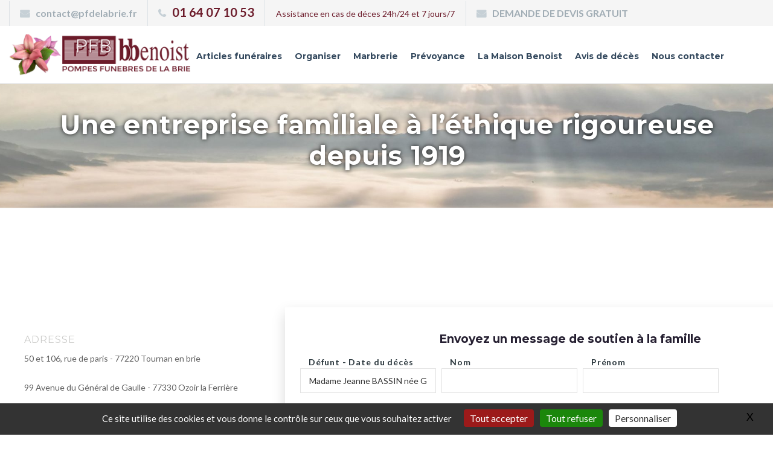

--- FILE ---
content_type: text/html; charset=utf-8
request_url: https://www.pfdelabrie.fr/web/message?formulaireinfo=Madame%20Jeanne%20BASSIN%20n%C3%A9e%20GERBENNE%20-%2030%20avril%202019
body_size: 10986
content:




<!DOCTYPE html>
<html lang="fr" class="wide wow-animation">
<head>
<title>Pompes Funèbres de la Brie - PFB B Benoist - TOURNAN EN BRIE</title>
    
    <meta http-equiv="Cache-control" content="public">  
<meta charset="utf-8">
    <meta http-equiv="X-UA-Compatible" content="IE=edge">
    <meta name="viewport" content="width=device-width, initial-scale=1">
    <!-- The above 3 meta tags *must* come first in the head; any other head content must come *after* these tags -->
    <meta name="format-detection" content="telephone=no"/>
<link rel="icon" href="IMG/favicon.ico" type="image/x-icon">
<link rel="shortcut icon" href="" type="image/x-icon" />

<meta name="description" content="Les Pompes Funèbres de la Brie interviennent pour l’organisation d’obsèques sur tout le territoire national, du lieu de décès jusqu’au lieu d’inhumation." />




    <!-- Links -->

    
    <!--CSS-->
<link rel="stylesheet" href="squelettes/css/stylenew.css" >

<link rel="stylesheet" href="" >
<link rel="stylesheet" href="" >


<link rel="stylesheet" href="squelettes/js/owl.carousel.css">
<link rel="stylesheet" href="squelettes/js/owl.theme.css">



<script>
var mediabox_settings={"auto_detect":true,"ns":"box","tt_img":true,"sel_g":"#documents_portfolio a[type='image\/jpeg'],#documents_portfolio a[type='image\/png'],#documents_portfolio a[type='image\/gif']","sel_c":".mediabox","str_ssStart":"Diaporama","str_ssStop":"Arr\u00eater","str_cur":"{current}\/{total}","str_prev":"Pr\u00e9c\u00e9dent","str_next":"Suivant","str_close":"Fermer","str_loading":"Chargement\u2026","str_petc":"Taper \u2019Echap\u2019 pour fermer","str_dialTitDef":"Boite de dialogue","str_dialTitMed":"Affichage d\u2019un media","splash_url":"","lity":{"skin":"_simple-dark","maxWidth":"90%","maxHeight":"90%","minWidth":"400px","minHeight":"","slideshow_speed":"2500","opacite":"0.9","defaultCaptionState":"expanded"}};
</script>
<!-- insert_head_css -->
<link rel="stylesheet" href="plugins-dist/mediabox/lib/lity/lity.css?1766051757" type="text/css" media="all" />
<link rel="stylesheet" href="plugins-dist/mediabox/lity/css/lity.mediabox.css?1766051757" type="text/css" media="all" />
<link rel="stylesheet" href="plugins-dist/mediabox/lity/skins/_simple-dark/lity.css?1766051757" type="text/css" media="all" /><script src="prive/javascript/jquery.js?1766051758" type="text/javascript"></script>

<script src="prive/javascript/jquery.form.js?1766051758" type="text/javascript"></script>

<script src="prive/javascript/jquery.autosave.js?1766051758" type="text/javascript"></script>

<script src="prive/javascript/jquery.placeholder-label.js?1766051758" type="text/javascript"></script>

<script src="prive/javascript/ajaxCallback.js?1766051758" type="text/javascript"></script>

<script src="prive/javascript/js.cookie.js?1766051758" type="text/javascript"></script>
<!-- insert_head -->
<script src="plugins-dist/mediabox/lib/lity/lity.js?1766051757" type="text/javascript"></script>
<script src="plugins-dist/mediabox/lity/js/lity.mediabox.js?1766051757" type="text/javascript"></script>
<script src="plugins-dist/mediabox/javascript/spip.mediabox.js?1766051756" type="text/javascript"></script>
<!-- CS vide -->


<!-- Debut CS -->
<script type="text/javascript"><!--
var cs_prive=window.location.pathname.match(/\/ecrire\/$/)!=null;
jQuery.fn.cs_todo=function(){return this.not('.cs_done').addClass('cs_done');};
if(window.jQuery) {
var cs_sel_jQuery='';
var cs_CookiePlugin="prive/javascript/js.cookie.js";
}
// --></script>

<!-- Fin CS -->


<!-- début de : ckeditor_insert_head -->
<link rel='stylesheet' href='plugins/auto/ckeditor/v1.2.10/css/cked-editor.css' type='text/css' />

	<script type="application/javascript" src="https://www.pfdelabrie.fr/web/plugins/auto/ckeditor/v1.2.10/lib/ckeditor/ckeditor.js?1717166823"></script>
	<script type="application/javascript">CKEDITOR.config.jqueryOverrideVal=true;</script>
	<script type="application/javascript" src="https://www.pfdelabrie.fr/web/plugins/auto/ckeditor/v1.2.10/lib/ckeditor/adapters/jquery.js?1717166823"></script>
	<script type="application/javascript" src="local/cache-js/jsdyn-ckeditor4spip_js-3596e995.js?1761926598"></script>
	<script type="application/javascript">
$(document).ready(function(){
	function loadCKEditor() {
		// la configuration de ckeditor :
		CKEDITOR.ckeditorpath="https:\/\/www.pfdelabrie.fr\/web\/plugins\/auto\/ckeditor\/v1.2.10\/lib\/ckeditor\/ckeditor.js";
		CKEDITOR.spipurl="https:\/\/www.pfdelabrie.fr\/web\/spip.php";
		CKEDITOR.ckpreferedversion='4.19.1';
		CKEDITOR.ckeditmode='ckeditor';
		CKEDITOR.ckConfig = {"minwidth":488,"vignette":200,"filebrowserSpipdocBrowseUrl":"https:\/\/www.pfdelabrie.fr\/web\/spip.php?page=select_documents","format_tags":"h3;pre","format_h3":{"element":"h3","attributes":{"class":"spip"}},"format_pre":{"element":"pre","attributes":{"class":"spip"}},"forcePasteAsPlainText":"","toolbar_SpipFull":[["Source"],["Cut","Copy","Paste","PasteText","PasteFromWord"],["SpellChecker","Scayt"],["Undo","Redo"],["Find","Replace"],["SelectAll","RemoveFormat"],"\/",["Bold","Italic","Underline","Strike"],["Subscript","Superscript"],["NumberedList","BulletedList","Outdent","Indent"],["JustifyLeft","JustifyCenter","JustifyRight","JustifyBlock"],"\/",["Spip","Link","Unlink","Anchor"],["SpipModeles"],["Table","HorizontalRule","SpecialChar"],"\/",["Styles","Format","Font","FontSize"],["TextColor","BGColor"],"\/",["Maximize","About"]],"toolbar_SpipBasic":[["Cut","Copy","PasteText","-","Bold","Italic","Underline","-","NumberedList","BulletedList","-","Spip","Link","Unlink","-","About"]],"toolbar":"SpipFull","uiColor":"#f5f5f5","language":"fr","contentsCss":["https:\/\/www.pfdelabrie.fr\/web\/prive\/spip_style.css?1766051758","https:\/\/www.pfdelabrie.fr\/web\/plugins\/auto\/ckeditor\/v1.2.10\/css\/cked-editor.css?1717166823"],"font_names":"serif;sans serif;monospace;cursive;fantasy","filebrowserBrowseUrl":"https:\/\/www.pfdelabrie.fr\/web\/spip.php?page=filebrowser&type=files","filebrowserImageBrowseLinkUrl":"https:\/\/www.pfdelabrie.fr\/web\/spip.php?page=filebrowser&type=files","filebrowserImageBrowseUrl":"https:\/\/www.pfdelabrie.fr\/web\/spip.php?page=filebrowser&type=images","filebrowserFlashBrowseUrl":"https:\/\/www.pfdelabrie.fr\/web\/spip.php?page=filebrowser&type=flash","filebrowserUploadUrl":"https:\/\/www.pfdelabrie.fr\/web\/spip.php?page=filebrowser&type=files&mode=direct","filebrowserImageUploadUrl":"https:\/\/www.pfdelabrie.fr\/web\/spip.php?page=filebrowser&type=images&mode=direct","filebrowserFlashUploadUrl":"https:\/\/www.pfdelabrie.fr\/web\/spip.php?page=filebrowser&type=flash&mode=direct","filebrowserWindowWidth":682,"filebrowserWindowHeight":500,"extraPlugins":"spip,spipmodeles","loadExtraPlugins":{"spip":"https:\/\/www.pfdelabrie.fr\/web\/plugins\/auto\/ckeditor\/v1.2.10\/ckeditor-plugin\/spip\/","spipmodeles":"https:\/\/www.pfdelabrie.fr\/web\/plugins\/auto\/ckeditor\/v1.2.10\/ckeditor-plugin\/spipmodeles\/"},"colorButton_enableMore":false,"height":500,"scayt_autoStartup":false,"scayt_sLang":"fr_FR","resize_enabled":true,"entities":false,"skin":"moono-lisa","enterMode":2,"shiftEnterMode":1,"stylesCombo_stylesSet":"spip-styles:https:\/\/www.pfdelabrie.fr\/web\/spip.php?page=spip-styles.js","removeDialogTabs":"link:advanced","fontSize_sizes":"8\/8px;9\/9px;10\/10px;11\/11px;12\/12px;14\/14px;16\/16px;18\/18px;20\/20px;22\/22px;24\/24px;26\/26px;28\/28px;36\/36px;48\/48px;72\/72px","dialog_startupFocusTab":true,"readOnly":false,"spip_contexte":{"id":null,"type":null},"forceEnterMode":true,"removePlugins":"blockquote,div,docprops,flash,iframe,image2,newpage,pagebreak,placeholder,preview,print,save,showblocks,smiley,templates,uicolor,forms,devtools","allowedContent":true,"fullPage":false};

		var ajaxload=[{"0":"#formulaire_forum textarea[name=texte]","1":"Basic","3":"54c01556b8a644870e0ec01f26dd1541"},{"0":"textarea.crayon-active","1":"Full","3":"1c62eb7851e9eaf12196e323a2b31960"}];
		CKEDITOR.instances = [] ; // normalement aucune instances de CKEDITOR n'est valide à cet instant, on les vide.
		fullInitCKEDITOR(ajaxload) ;
	}

	if(typeof onAjaxLoad == 'function') onAjaxLoad(loadCKEditor);
	loadCKEditor();
}) ;

	</script>
<!-- fin de : ckeditor_insert_head -->
<link rel='stylesheet' href='local/cache-css/cssdyn-tarteaucitron_custom_css-f733b8da.css?1761926598' type='text/css' /><script type='text/javascript' src='plugins/auto/tarteaucitron/v1.9.2/lib/tarteaucitron/tarteaucitron.js' id='tauc'></script>
<script type="text/javascript">
	tarteaucitron.init({
		"privacyUrl": "", /* Privacy policy url */

		"hashtag": "#tarteaucitron", /* Ouverture automatique du panel avec le hashtag */
		"cookieName": "tarteaucitron", /* Cookie name */

		"orientation": "bottom", /* le bandeau doit être en haut (top), au milieu (middle) ou en bas (bottom) ? */

		"groupServices": false, /* Group services by category */
		"closePopup": true, /* Show a close X on the banner */

		/* Gestion petit bandeau */
		"showAlertSmall": true, /* afficher le petit bandeau en bas à droite ? */
		"cookieslist": true, /* Afficher la liste des cookies installés ? */

		/* Gestion de la petite icone Cookie */
		"showIcon": false, /* Show cookie Icon or not */
		
		"iconPosition": "", /* BottomRight, BottomLeft, TopRight and TopLeft */

		"adblocker": false, /* Afficher un message si un adblocker est détecté */

		/* Gestion grand bandeau */
		"DenyAllCta" : true, /* Show the deny all button */
		"AcceptAllCta" : true, /* Show the accept all button when highPrivacy on */
		"highPrivacy": true, /* Si true, affiche le bandeau de consentement. Sinon, le consentement est implicite. */

		"handleBrowserDNTRequest": true, /* If Do Not Track == 1, disallow all */

		"removeCredit": false, /* supprimer le lien vers la source ? */

		"useExternalCss": false, /* If false, the tarteaucitron.css file will be loaded */
		"useExternalJs": false, /* If false, the tarteaucitron.js file will be loaded */

		

		"moreInfoLink": false, /* Show more info link */
		

		"mandatory": true, /* Show a message about mandatory cookies */

		"googleConsentMode": true, /* Activer le Google Consent Mode v2 pour Google ads & GA4 */
		"bingConsentMode": true, /* Activer le Bing Consent Mode pour Clarity & Bing Ads */
		"softConsentMode": false, /* Soft consent mode (le consentement est requis pour charger les tags) */
	});

	var tarteaucitronCustomText = {
		
		
		"icon": 'Gestionnaire de cookies - ouverture d’une fenêtre'
	}

	var tarteaucitronForceLanguage = 'fr';
</script>

 


 	

    <!--[if lt IE 9]>
    <div style=' clear: both; text-align:center; position: relative;'>
        <a href="http://windows.microsoft.com/en-US/internet-explorer/..">
            <img src="images/ie8-panel/warning_bar_0000_us.jpg" border="0" height="42" width="820"
                 alt="You are using an outdated browser. For a faster, safer browsing experience, upgrade for free today."/>
        </a>
    </div>
    <script src="js/html5shiv.js"></script>
    <![endif]-->


  
<link rel='stylesheet' href='plugins/auto/saisies/v5.16.2/css/saisies.css?1759610551' type='text/css' media='all' />

<script type='text/javascript' src='plugins/auto/saisies/v5.16.2/javascript/saisies.js?1759610551'></script>
</head>
  <body>
 <!--The Main Wrapper-->
    <div class="page">
  
  
  


  
  
  
  
  
  
   <!--
      ========================================================
                              HEADER
      ========================================================
      -->
   
         <header class="page-header subpage_header">
  
  
   		<!--RD Navbar-->
        <div class="rd-navbar-wrap">
          <nav class="rd-navbar bg-white" data-layout="rd-navbar-fixed" data-hover-on="false" data-stick-up="false" data-sm-layout="rd-navbar-fullwidth" data-md-layout="rd-navbar-static">
            <div class="rd-navbar-top-panel">
              <div class="rd-navbar-inner">
                <button data-rd-navbar-toggle=".list-inline, .fa-envelope, .fa-phone, .fa-shopping-cart" class="rd-navbar-collapse-toggle"><span></span></button><a href="mailto:contact@pfdelabrie.fr" class="fa-envelope">contact@pfdelabrie.fr</a><a href="callto:01 64 07 10 53" class="fa-phone" style="font-weight:bold;color:#6c1b2a;font-size:20px;">01 64 07 10 53</a><a href="#" class="fa-assistance" style="color:#6c1b2a;margin-left: 18px;margin-right: 18px;">Assistance en cas de déces 24h/24 et 7 jours/7</a><a href="spip.php?article13" class="fa-envelope">DEMANDE DE DEVIS GRATUIT</a>
                <ul class="list-inline pull-right">
                  <li></li>
             
                </ul>
              </div>
            </div>
            
            
            
            
                    <div class="rd-navbar-inner">

              <!--RD Navbar Panel-->
              <div class="rd-navbar-panel">

                <!--RD Navbar Toggle-->
                <button data-rd-navbar-toggle=".rd-navbar" class="rd-navbar-toggle"><span></span></button>
                <!--END RD Navbar Toggle-->

                <!--RD Navbar Brand-->
                <div class="rd-navbar-brand"><a href="spip.php" class="brand-name"><img
	src="IMG/logo/siteon0.png?1707493864"
	class="spip_logo"
	width="313"
	height="71"
	alt=""/></a></div>
                <!--END RD Navbar Brand-->
              </div>
              <!--END RD Navbar Panel-->

              <div class="rd-navbar-nav-wrap">
                <!--RD Navbar Search-->
             
                <!--END RD Navbar Search-->

                <!--RD Navbar Nav-->
                <ul class="rd-navbar-nav">
                <!--  <li><a href="spip.php">Accueil</a></li>-->
                  
                  
        
        
        
        
        
        
        
    <li class=" ">
      <a href="-Articles-funeraires-" class=" not-active" > 
        Articles funéraires
      </a>
       
       <ul class="rd-navbar-dropdown ">
        
          <li class="">
            <a href="Capitons" class="" > 
              Capitons<!--#1-->
            </a>
          </li>
        
          <li class="">
            <a href="Cercueils-inhumation" class="" > 
              Cercueils inhumation<!--#1-->
            </a>
          </li>
        
          <li class="">
            <a href="Cercueils-incineration" class="" > 
              Cercueils incinération<!--#1-->
            </a>
          </li>
        
          <li class="">
            <a href="Fleurs" class="" > 
              Fleurs<!--#1-->
            </a>
          </li>
        
          <li class="">
            <a href="Les-croix" class="" > 
              Les croix<!--#1-->
            </a>
          </li>
        
          <li class="">
            <a href="Jardinieres" class="" > 
              Jardinières<!--#1-->
            </a>
          </li>
        
          <li class="">
            <a href="Lanternes" class="" > 
              Lanternes<!--#1-->
            </a>
          </li>
        
          <li class="">
            <a href="Urnes" class="" > 
              Urnes<!--#1-->
            </a>
          </li>
        
          <li class="">
            <a href="Vases" class="" > 
              Vases<!--#1-->
            </a>
          </li>
        
          <li class="">
            <a href="Vasques" class="" > 
              Vasques<!--#1-->
            </a>
          </li>
        
        
          <li class="">
            <a href="-Notre-gamme-de-plaque-" class="" >
              Notre gamme de plaque<!--#2-->
            </a>
            
            

               
               
               
               
               
               
               
      
           
           
           
          </li>
                 	
      </ul>
    </li>
  
  
  
  
  
      
        
        
    <li class=" ">
      <a href="-Organiser-" class=" not-active" > 
        Organiser
      </a>
       
       <ul class="rd-navbar-dropdown ">
        
          <li class="">
            <a href="Les-modalites-d-organisation" class="" > 
              Les modalités d&#8217;organisation<!--#1-->
            </a>
          </li>
        
          <li class="">
            <a href="La-prise-en-charge-de-votre-defunt-sur-son-lieu-de-deces" class="" > 
              La prise en charge de votre défunt sur son lieu de décès<!--#1-->
            </a>
          </li>
        
          <li class="">
            <a href="L-accueil-de-votre-defunt" class="" > 
              L&#8217;accueil de votre défunt<!--#1-->
            </a>
          </li>
        
          <li class="">
            <a href="La-presentation-de-votre-defunt" class="" > 
              La présentation de votre défunt<!--#1-->
            </a>
          </li>
        
          <li class="">
            <a href="La-mise-en-biere-et-le-depart-du-defunt" class="" > 
              La &#171;&nbsp;mise en bière&nbsp;&#187; et le départ du défunt<!--#1-->
            </a>
          </li>
        
          <li class="">
            <a href="La-ceremonie-civile" class="" > 
              La cérémonie civile<!--#1-->
            </a>
          </li>
        
          <li class="">
            <a href="La-ceremonie-religieuse" class="" > 
              La cérémonie religieuse<!--#1-->
            </a>
          </li>
        
          <li class="">
            <a href="Mode-de-sepulture" class="" > 
              Mode de sépulture<!--#1-->
            </a>
          </li>
        
         
        
       
        
                	
      </ul>
    </li>
  
    <li class=" ">
      <a href="-Marbrerie-" class=" not-active" > 
        Marbrerie
      </a>
       
       <ul class="rd-navbar-dropdown ">
        
          <li class="">
            <a href="Nos-Monuments" class="" > 
              Nos Monuments<!--#1-->
            </a>
          </li>
        
          <li class="">
            <a href="Nuancier-de-granit" class="" > 
              Nuancier de granit<!--#1-->
            </a>
          </li>
        
          <li class="">
            <a href="La-construction-de-Caveau" class="" > 
              La construction de Caveau<!--#1-->
            </a>
          </li>
        
          <li class="">
            <a href="Les-Travaux-de-cimetiere" class="" > 
              Les Travaux de cimetière<!--#1-->
            </a>
          </li>
        
         
        
       
        
                	
      </ul>
    </li>
  
    <li class=" ">
      <a href="-Prevoyance-" class=" not-active" > 
        Prévoyance
      </a>
       
       <ul class="rd-navbar-dropdown ">
        
          <li class="">
            <a href="Contrat-obseques-1284" class="" > 
              Contrat obsèques<!--#1-->
            </a>
          </li>
        
          <li class="">
            <a href="Tarificateur-en-ligne" class="" > 
              Tarificateur en ligne<!--#1-->
            </a>
          </li>
        
         
        
       
        
                	
      </ul>
    </li>
  
    <li class=" ">
      <a href="-La-Maison-Benoist-" class=" not-active" > 
        La Maison Benoist
      </a>
       
       <ul class="rd-navbar-dropdown ">
        
          <li class="">
            <a href="Presentation" class="" > 
              Présentation<!--#1-->
            </a>
          </li>
        
          <li class="">
            <a href="Notre-Agence-a-Tournan-en-Brie-au-106-rue-de-Paris" class="" > 
              Notre Agence <br>à Tournan-en-Brie <br>au 106, rue de Paris<!--#1-->
            </a>
          </li>
        
          <li class="">
            <a href="Notre-Agence-a-Ozoir-la-Ferriere-au-99-Avenue-General-de-Gaulle" class="" > 
              Notre Agence <br>à Ozoir-la-Ferrière <br>au 99, Avenue Général de Gaulle<!--#1-->
            </a>
          </li>
        
          <li class="">
            <a href="Notre-Funerarium-a-Tournan-en-Brie" class="" > 
              Notre Funérarium <br>à Tournan-en-Brie <br>au 106, rue de Paris<!--#1-->
            </a>
          </li>
        
          <li class="">
            <a href="Notre-Agence-a-Tournan-en-Brie-au-50-rue-de-Paris" class="" > 
              Notre Agence <br>à Tournan-en-Brie <br>au 50, rue de Paris<!--#1-->
            </a>
          </li>
        
          <li class="">
            <a href="Mentions-legales" class="" > 
              Mentions légales<!--#1-->
            </a>
          </li>
        
         
        
       
        
                	
      </ul>
    </li>
  
  
  
  
  <li><a href="spip.php?rubrique4">Avis de décès</a></li>
  
   <li><a href="spip.php?article13">Nous contacter</a></li>
  
  
  
  
  

                  
                  
              </div>
            </div>
          </nav>
        </div>
        <!--END RD Navbar--> 
      <section>
          <!--Swiper-->
          <div data-autoplay="5000" data-slide-effect="fade" data-loop="false" class="swiper-container swiper-slider">
            <div class="jumbotron text-center">
            
            
            
              <h1 style="
                         color: white;

    text-shadow: 0 0 7px rgba(0, 0, 0, 0.9);
                         
                         
                         "><br class='hidden-md hidden-sm hidden-xs'>Une entreprise familiale à l&#8217;éthique rigoureuse depuis 1919 </h1>
    
              
             
              
              
              
              <p class="big"></p>
            </div>
        
            
            
      <div class="swiper-wrapper">
      
      
                  




    
    
    
 
    	 
            
              <div data-slide-bg="local/cache-gd2/f2/d0f525d885db41d6f77901aed9d379.jpg?1728309955" class="swiper-slide">
                <div class="swiper-slide-caption"></div>
              </div>
            
            
              
              
	 
            
              <div data-slide-bg="local/cache-gd2/96/d2e1025241044af083ac8ab4881e34.jpg?1728309954" class="swiper-slide">
                <div class="swiper-slide-caption"></div>
              </div>
            
            
              
              
	 
            
              <div data-slide-bg="local/cache-gd2/2d/31eaf0883fad0540c2a1afc6d49565.jpg?1728309954" class="swiper-slide">
                <div class="swiper-slide-caption"></div>
              </div>
            
            
              
              
		


              
              
                </div>
              
              
              
              
              
    

              
              
              
              
              
              
              
              
              
           
            
            
            
            
            
            
            
          </div>
        </section>   
      </header>

   <main class="page-content">
   

        <!--Start section-->
        <section class="well well-sm">
          <div class="container">
            <div class="row flow-offset-1"> 
              <div class="col-md-4 text-center text-md-left">
                <address class="contact-block inset-sm-min-2">
                  <dl>
                    <dt class="h6">Adresse</dt>
                    <dd>50 et 106, rue de paris - 77220 Tournan en brie </dd><br>
                      <dd>99 Avenue du Général de Gaulle - 77330 Ozoir la Ferrière </dd>
                    <dt class="h6">Horaires d'ouverture</dt>
                    <dd>du lundi au vendredi : 07:30-20:30</dd>
                    <dd>le samedi: 8.00-12.00</dd>
                    <dt class="h6">TELEPHONE (Tournan en Brie)</dt>
                    <dd><a href="callto:01 64 07 10 53">01 64 07 10 53 </a></dd>
                     <dt class="h6">TELEPHONE (Ozoir la Ferrière)</dt>
                    <dd><a href="callto:01 85 51 00 20">01 85 51 00 20 </a></dd>
                    <dt class="h6">FUNERARIUM</dt>
                    <dd><a href="callto:01 64 07 10 53">01 64 07 10 53 </a></dd>
                    <dt class="h6">E-MAIL</dt>
                    <dd><a href="mailto:#">contact@pfdelabrie.fr</a></dd>
                    <dt class="h6">Fax (Tournan en Brie)</dt>
                    <dd><a href="callto:01 64 25 36 55">01 64 25 36 55 </a></dd>
                     <dt class="h6">Fax (Ozoir la Ferrière)</dt>
                    <dd><a href="callto: 01 85 51 00 21"> 01 85 51 00 21 </a></dd>
                  </dl>
                
                </address>
              </div>
              
            
              
              
              
              
              
              <div class="col-md-8 btn-shadow inset-sm-min">
                <h5 class="text-center">Envoyez un message de soutien à la famille</h5>
  
	<div class="ajax">

<div class="
	formulaire_spip
	formulaire_formidable
	formulaire_formidable_2 formulaire_formidable_formcontact1_1465376351_1703333239 formulaire_formidable-2 "
	
																															id="formulaire_formidable_formcontact1_1465376351_1703333239"
	>
	
	 
		
	
	 
	 
	<form method="post" action="/web/message?formulaireinfo=Madame%20Jeanne%20BASSIN%20n%C3%A9e%20GERBENNE%20-%2030%20avril%202019#formulaire_formidable_formcontact1_1465376351_1703333239" enctype="multipart/form-data" data-resume_etapes_futures="null"><div>
				
				<span class="form-hidden"><input name="formulaireinfo" value="Madame Jeanne BASSIN née GERBENNE - 30 avril 2019" type="hidden"
><input name='formulaire_action' type='hidden'
		value='formidable'><input name='formulaire_action_args' type='hidden'
		value='4cVLaNu9vD55QhxLFY+pH9zojze6ulLguCOHKk3Qk/VS+Eb82gb1CUcKwTOEAqsY8yeDo2tP6E45zAVOKNDmlv7dDTNi+eQ4gnwEhgdbZ7bAiSqyc+FbL9AHs+M6SsMJ5rT8OSw11edZ6FdCYQnBz3c7O3/3r/JsnJOl/sWJ2i/od1DchkWioz0EYhnzSDnXa3q60HTuY5rDKSs='><input name='formulaire_action_sign' type='hidden'
		value=''><input type="hidden" name="id_formulaire" value="2"/>
<input type="hidden" name="formidable_afficher_apres" value="valeurs"/><input type='hidden' name='_jeton' value='8c6e7fbd09df5e0427964a1e96ccf48f8546a586572d7b45930aee2770500dc7' /><!--Saisies : bouton caché pour validation au clavier--><button type="submit" value="1" hidden tabindex="-1" style="display:none"></button><input type="hidden" name="bigup_retrouver_fichiers" value="*:1768989914:cc48c7dbb02ac1cd12a378de81d2cca2109056f68c517ed199ed1ea7b349c901" /></span>
				

				<div class="editer-groupe">
					
					 
					<!--!inserer_saisie_editer-->
		<div class="editer editer_input_7 saisie_input" data-id="@6586cda1a6f40">
			
			<label  class="editer-label" for="champ_formidable_formcontact1_1465376351_1703333239_input_7">Défunt - Date du décès</label>

			
			
			

			
			<input type="text" name="input_7" class="text #contact-form input" id="champ_formidable_formcontact1_1465376351_1703333239_input_7" value="Madame Jeanne BASSIN née GERBENNE - 30 avril 2019" size="25" readonly="readonly"  />
			

			
			

			
			</div>


 
<!--!inserer_saisie_editer-->
		<div class="editer editer_input_1 saisie_input" data-id="@540ee9356c8c9">
			
			<label  class="editer-label" for="champ_formidable_formcontact1_1465376351_1703333239_input_1">Nom</label>

			
			
			

			
			<input type="text" name="input_1" class="text #contact-form input" id="champ_formidable_formcontact1_1465376351_1703333239_input_1" size="25"  />
			

			
			

			
			</div>


 
<!--!inserer_saisie_editer-->
		<div class="editer editer_input_4 saisie_input" data-id="@540f0f2b8e414">
			
			<label  class="editer-label" for="champ_formidable_formcontact1_1465376351_1703333239_input_4">Prénom</label>

			
			
			

			
			<input type="text" name="input_4" class="text" id="champ_formidable_formcontact1_1465376351_1703333239_input_4" size="40"  />
			

			
			

			
			</div>


 
<!--!inserer_saisie_editer-->
		<div class="editer saisie_session_email" style="display: none;">
	<label for="give_me_your_email">Veuillez laisser ce champ vide :</label>
	<input type="text" class="text email" name="email_nobot" id="give_me_your_email" value="" size="10" />
</div><div class="editer editer_input_2 saisie_input" data-id="@540ee9700d63d">
			
			<label  class="editer-label" for="champ_formidable_formcontact1_1465376351_1703333239_input_2">E-mail</label>

			
			
			

			
			<input type="text" name="input_2" class="text" id="champ_formidable_formcontact1_1465376351_1703333239_input_2" size="40"  />
			

			
			

			
			</div>


 
<!--!inserer_saisie_editer-->
		<div class="editer editer_input_3 saisie_input" data-id="@540ee99609624">
			
			<label  class="editer-label" for="champ_formidable_formcontact1_1465376351_1703333239_input_3">Téléphone</label>

			
			
			

			
			<input type="text" name="input_3" class="text" id="champ_formidable_formcontact1_1465376351_1703333239_input_3" size="40"  />
			

			
			

			
			</div>


 
<!--!inserer_saisie_editer-->
		<div class="editer editer_input_6 saisie_input" data-id="@540f10a508342">
			
			<label  class="editer-label" for="champ_formidable_formcontact1_1465376351_1703333239_input_6">Adresse</label>

			
			
			

			
			<input type="text" name="input_6" class="text" id="champ_formidable_formcontact1_1465376351_1703333239_input_6" size="40"  />
			

			
			

			
			</div>


 
<!--!inserer_saisie_editer-->
		<div class="editer editer_input_5 saisie_input" data-id="@540f108113ef2">
			
			<label  class="editer-label" for="champ_formidable_formcontact1_1465376351_1703333239_input_5">Ville</label>

			
			
			

			
			<input type="text" name="input_5" class="text" id="champ_formidable_formcontact1_1465376351_1703333239_input_5" size="40"  />
			

			
			

			
			</div>


 
<!--!inserer_saisie_editer-->
		<div class="editer editer_textarea_1 saisie_textarea" data-id="@540ee9bb00a21">
			
			<label  class="editer-label" for="champ_formidable_formcontact1_1465376351_1703333239_textarea_1">Message</label>

			
			
			

			
			<textarea name="textarea_1" class="messagedetest " id="champ_formidable_formcontact1_1465376351_1703333239_textarea_1" rows="20"  >
</textarea>
			

			
			

			
			</div>


 
<!--!inserer_saisie_editer-->
		<div class="editer editer_mechantrobot saisie_input">
			<style>.editer_mechantrobot{ display: none !important; }</style>
			<label  class="editer-label" for="champ_formidable_formcontact1_1465376351_1703333239_mechantrobot">Veuillez laisser ce champ vide :</label>

			
			
			

			
			<input type="text" name="mechantrobot" class="text" id="champ_formidable_formcontact1_1465376351_1703333239_mechantrobot"  />
			

			
			

			
			</div>
				</div>

				
				<!--extra-->
				<p class="boutons" >
	<span class="image_loading"></span>
	
	

	

	
	<button type="submit" class="submit submit_main" value="1" data-label_enregistrer="Valider"><span class="btn__label">Valider</span></button>
</p>			</div></form>
		

			
		
		</div>
 
	</div>

</div>
            </div>
          </div>
        </section>
        <!--End section-->
        
       
       
       
  
        
        
        
        
      </main> 
       





   
   
  <section class="well well-sm section-border">
          <div class="container">
            <h1 class="text-bold text-center">Vos Questions / Nos Réponses</h1>
            <div class="row">
              <div class="col-xs-12">
                <div data-type="accordion" class="responsive-tabs">
                  <ul class="resp-tabs-list">
                      
                       
                      
                      
                      
                      <li>Quel est le coût d&#8217;un enterrement clé en main&nbsp;?</li>
                          
                          
                      
                      
                      
                      <li>Quel est le prix d&#8217;une crémation&nbsp;?</li>
                          
                          
                      
                      
                      
                      <li>Quelles aides financières peuvent être mobilisées pour couvrir les frais d’obsèques&nbsp;?</li>
                          
                          
                      
                      
                      
                      <li>Dans quelles villes les Pompes Funèbres de la Brie B. Benoist interviennent-elles&nbsp;?</li>
                          
                          
                      
                      
                      
                      <li>Présentation de la société "Les Pompes funèbres de la Brie B. Benoist"</li>
                          
                           
                          
                          
                          
         >
                  
                  </ul>
                  <div class="resp-tabs-container">
                      
                          
                      
                    <div><p>Les frais d&#8217;obsèques varient en fonction de nombreux critères et peuvent représenter une dépense importante pour la famille du défunt. Entre 3 500 € et 5 000 €, il faut s&#8217;attendre à couvrir des frais inévitables comme l’organisation des obsèques, le cercueil, le transport du corps, la redevance pour le crématorium et les travaux de cimetière.</p></div>
                      
                      
                    <div><p>Compter entre 3 500 € et 5 000 € est une bonne estimation pour le prix d&#8217;une crémation en France.</p>
<p>Cependant, ce montant n&#8217;est pas figé et peut varier selon plusieurs facteurs&nbsp;:</p>
<p><span class="spip-puce ltr"><b>–</b></span>&nbsp;L’organisation des obsèques
<br /><span class="spip-puce ltr"><b>–</b></span>&nbsp;Le cercueil
<br /><span class="spip-puce ltr"><b>–</b></span>&nbsp;Le transport du corps
<br /><span class="spip-puce ltr"><b>–</b></span>&nbsp;Les frais du crématorium varient d&#8217;une ville à l&#8217;autre
<br /><span class="spip-puce ltr"><b>–</b></span>&nbsp;L’achat d’une urne
<br /><span class="spip-puce ltr"><b>–</b></span>&nbsp;La destination des cendres</p></div>
                      
                      
                    <div><p><span class="spip-puce ltr"><b>–</b></span>&nbsp;Capital décès de l&#8217;employeur&nbsp;: Accessible aux fonctionnaires sous certaines conditions
<br /><span class="spip-puce ltr"><b>–</b></span>&nbsp;Capital décès de la CPAM&nbsp;: Attribué aux salariés du privé sous conditions
<br /><span class="spip-puce ltr"><b>–</b></span>&nbsp;Aide communale&nbsp;: Pour les personnes sans ressources n&#8217;entrant dans aucun des cas cités précédemment
<br /><span class="spip-puce ltr"><b>–</b></span>&nbsp;Aides des organismes complémentaires, mutuelles ou assurances&nbsp;: Selon les contrats souscrits</p></div>
                      
                      
                    <div><p>Les Pompes Funèbres de la Brie B. Benoist interviennent dans toute la France, en particulier en région parisienne, notamment dans les villes suivantes&nbsp;: Brie-Comte-Robert, Bry-sur-Marne, Bussy-Saint-Georges, Champigny-sur-Marne, Châtres, Chaumes-en-Brie, Chessy, Combs-la-Ville, Coulommiers, Favières, Férolles-Attilly, Fontenay-Trésigny, Gretz-Armainvilliers, Grisy-Suisnes, Guignes, Jossigny, La Houssaye-en-Brie, La Queue-en-Brie, Lagny-sur-Marne, Les Chapelles-Bourbons, Lésigny, Liverdy-en-Brie, Marles-en-Brie, Meaux, Melun, Mormant, Neufmoutiers-en-Brie, Ozoir-la-Ferrière, Pontault-Combault, Pontcarré, Presles-en-Brie, Roissy-en-Brie, Rozay-en-Brie, Soignolles-en-Brie, Solers, et Tournan-en-Brie.</p></div>
                      
                      
                    <div><p>Implantée à Tournan-en-Brie dans le département de la Seine-et-Marne.</p>
<p>Les Pompes Funèbres de la Brie interviennent pour l’organisation d’obsèques sur tout le territoire national, du lieu de décès jusqu’au lieu d’inhumation.</p>
<p>Les Pompes Funèbres de la Brie disposent d’un funérarium<br class='autobr' />
où les familles pourront se recueillir en toute intimité.</p>
<p>Nous vous proposons un large choix d’articles funéraires<br class='autobr' />
comme des vases, des fleurs, des plaques personnalisées et des urnes pour conserver les cendres du défunt.</p>
<p>Nous sommes également constructeurs de caveaux.<br class='autobr' />
Le caveau vous garantit une meilleure conservation du corps du défunt.</p>
<p>Nous vous proposons de nous occuper de l’entretien de votre sépulture de famille, nettoyage, floraison.</p></div>
                       
                      
                      
                    
                  </div>
                </div>
              </div>
            </div>
          </div>
        </section>
        <!--End section--><!--Start section-->
      
  

<section class="well well-sm well-inset-3 bg-image bg-image-1 text-center" style="background-image:url(IMG/png/bandeau2.png)">
          <div class="container">
            <div class="row">
              <div class="col-md-8 col-md-offset-2">
                <h1 class="text-bold" style=" text-shadow: 0 0 7px rgba(0, 0, 0, 0.9);    font-size: 36px;">Les Pompes funèbres de la Brie B. Benoist<br />
une entreprise familiale à l’éthique rigoureuse depuis 1919.
</h1>
             
               
              </div>
            </div>
          </div>
        </section>
        <!--End section--> 


<footer class="page-footer footer-centered text-center">
        <section class="footer-content">
          <div class="container">
            <div class="navbar-brand"><a href="index.html"> <img
	src="IMG/logo/siteon0.png?1707493864"
	class="spip_logo"
	width="313"
	height="71" alt='POMPES FUNEBRES DE LA BRIE'/></a></div>
            <p class="big">Les Pompes funèbres de la Brie B. Benoist : <br> une entreprise familiale à l'éthique rigoureuse depuis 1919.
              <br><br>Tournan en Brie (77220) - Ozoir la Ferrière (77330) <br><br>Seine et Marne - 77
              </p>
          
          </div>
        </section>
        <section class="copyright">
          <div class="container">
            <p>Pompes Funèbres de la Brie B.Benoist - 106, rue de Paris - 77220 Tournan-en-Brie <BR>
             Tel : 01 64 07 10 53 - Fax : 01 64 25 36 55<BR><BR>
                <p>Pompes Funèbres de la Brie B.Benoist - 50, rue de Paris - 77220 Tournan-en-Brie <BR>
             Tel : 01 64 25 05 05 - Fax : 01 64 25 36 55<BR><BR>
            <p>Pompes Funèbres de la Brie B.Benoist - 99, avenue Général de Gaulle - 77330 Ozoir-la-Ferrière  <BR>
             Tel : 01 85 51 00 20 - Fax : 01 85 51 00 21<BR><BR>
                
                <a href="https://search.google.com/local/writereview?placeid=ChIJhR-WAQ8B5kcRfM4EKDa9rWU" target="_blank"><img src="images/donnervotreavissurgoogle-petit.png"></a>
                <BR><BR>
                
             www.pfdelabrie.fr<BR><BR>
                    Retrouvez nous sur les réseaux sociaux
                     <ul class="list-inline">
              <li><a href="https://www.facebook.com/profile.php?id=100064230363031" class="fa-facebook" target="_blank"  style="font-size: 15px;color: #6c1b2a;" title="Tournan en Brie"></a></li>
              <li style="font-size: 10px;color: #6c1b2a;"><a href="https://www.facebook.com/profile.php?id=100063918890552" class="fa-facebook" target="_blank"  style="font-size: 15px;color: #6c1b2a;" title="Ozoir la Ferrière"></a></li>
              <li><a href="https://www.linkedin.com/company/pompes-fun%C3%A8bres-de-la-brie-b-benoist/" class="fa-linkedin" target="_blank"  style="font-size: 15px;color: #6c1b2a;"></a></li>
           
            </ul>
                    
                    
                    
<br>Site Web réalisé par <a href="http://www.digeetal.fr" target="_blank">L'Agence Digeetal</a></p>
          </div>
        </section>
      </footer>   

  </div>
    


<!--Core Scripts-->
   
    <script src="squelettes/js/core.min.js"></script>
    <!--jQuery (necessary for Bootstrap's JavaScript plugins)-->
    <!--Include all compiled plugins (below), or include individual files as needed-->
    <script src="squelettes/js/bootstrap.min.js"></script>
    <!--Additional Functionality Scripts-->
 
    

<script src="squelettes/js/script.js"></script>



 	<script src="squelettes/js/owl.carousel.js"></script> 


  <script>

    $(document).ready(function() {
     
      $("#owl-demo").owlCarousel({
     
          autoPlay: 3000, //Set AutoPlay to 3 seconds
     
          items : 4,
		  lazyLoad : true,
          itemsDesktop : [1999,4],
          itemsDesktopSmall : [979,5],
		  itemsMobile : [479,3]
     
      });
     
    });


  
</script>
  

   
<script type="text/javascript">tarteaucitron.user.googleadsId = 'AW-974903087';
(tarteaucitron.job = tarteaucitron.job || []).push('googleads');
tarteaucitron.user.gtagUa = 'G-XEBYSZQPKB';
(tarteaucitron.job = tarteaucitron.job || []).push('gtag');
</script></body>
</html>   


